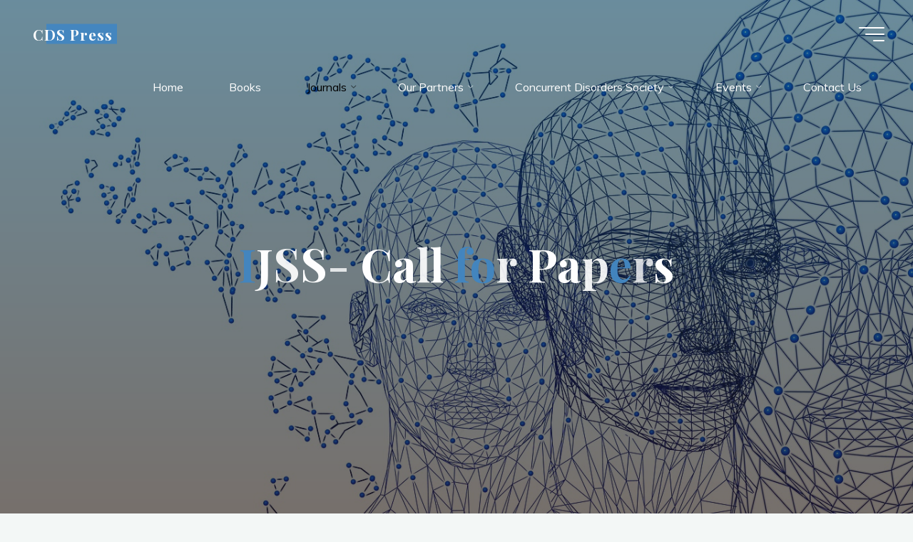

--- FILE ---
content_type: text/html; charset=UTF-8
request_url: https://cdspress.ca/?page_id=9367
body_size: 16405
content:
<!DOCTYPE html>
<html lang="en-US">
<head>
<meta name="viewport" content="width=device-width, user-scalable=yes, initial-scale=1.0">
<meta http-equiv="X-UA-Compatible" content="IE=edge" /><meta charset="UTF-8">
<link rel="profile" href="http://gmpg.org/xfn/11">
<title>IJSS- Call for Papers &#8211; CDS Press</title>
<meta name='robots' content='max-image-preview:large' />
<meta name="dlm-version" content="5.1.6"><link rel='dns-prefetch' href='//stats.wp.com' />
<link rel='dns-prefetch' href='//fonts.googleapis.com' />
<link rel='preconnect' href='//c0.wp.com' />
<link rel="alternate" type="application/rss+xml" title="CDS Press &raquo; Feed" href="https://cdspress.ca/?feed=rss2" />
<link rel="alternate" type="application/rss+xml" title="CDS Press &raquo; Comments Feed" href="https://cdspress.ca/?feed=comments-rss2" />
<link rel="alternate" title="oEmbed (JSON)" type="application/json+oembed" href="https://cdspress.ca/index.php?rest_route=%2Foembed%2F1.0%2Fembed&#038;url=https%3A%2F%2Fcdspress.ca%2F%3Fpage_id%3D9367" />
<link rel="alternate" title="oEmbed (XML)" type="text/xml+oembed" href="https://cdspress.ca/index.php?rest_route=%2Foembed%2F1.0%2Fembed&#038;url=https%3A%2F%2Fcdspress.ca%2F%3Fpage_id%3D9367&#038;format=xml" />
<style id='wp-img-auto-sizes-contain-inline-css'>
img:is([sizes=auto i],[sizes^="auto," i]){contain-intrinsic-size:3000px 1500px}
/*# sourceURL=wp-img-auto-sizes-contain-inline-css */
</style>
<style id='wp-emoji-styles-inline-css'>

	img.wp-smiley, img.emoji {
		display: inline !important;
		border: none !important;
		box-shadow: none !important;
		height: 1em !important;
		width: 1em !important;
		margin: 0 0.07em !important;
		vertical-align: -0.1em !important;
		background: none !important;
		padding: 0 !important;
	}
/*# sourceURL=wp-emoji-styles-inline-css */
</style>
<style id='wp-block-library-inline-css'>
:root{--wp-block-synced-color:#7a00df;--wp-block-synced-color--rgb:122,0,223;--wp-bound-block-color:var(--wp-block-synced-color);--wp-editor-canvas-background:#ddd;--wp-admin-theme-color:#007cba;--wp-admin-theme-color--rgb:0,124,186;--wp-admin-theme-color-darker-10:#006ba1;--wp-admin-theme-color-darker-10--rgb:0,107,160.5;--wp-admin-theme-color-darker-20:#005a87;--wp-admin-theme-color-darker-20--rgb:0,90,135;--wp-admin-border-width-focus:2px}@media (min-resolution:192dpi){:root{--wp-admin-border-width-focus:1.5px}}.wp-element-button{cursor:pointer}:root .has-very-light-gray-background-color{background-color:#eee}:root .has-very-dark-gray-background-color{background-color:#313131}:root .has-very-light-gray-color{color:#eee}:root .has-very-dark-gray-color{color:#313131}:root .has-vivid-green-cyan-to-vivid-cyan-blue-gradient-background{background:linear-gradient(135deg,#00d084,#0693e3)}:root .has-purple-crush-gradient-background{background:linear-gradient(135deg,#34e2e4,#4721fb 50%,#ab1dfe)}:root .has-hazy-dawn-gradient-background{background:linear-gradient(135deg,#faaca8,#dad0ec)}:root .has-subdued-olive-gradient-background{background:linear-gradient(135deg,#fafae1,#67a671)}:root .has-atomic-cream-gradient-background{background:linear-gradient(135deg,#fdd79a,#004a59)}:root .has-nightshade-gradient-background{background:linear-gradient(135deg,#330968,#31cdcf)}:root .has-midnight-gradient-background{background:linear-gradient(135deg,#020381,#2874fc)}:root{--wp--preset--font-size--normal:16px;--wp--preset--font-size--huge:42px}.has-regular-font-size{font-size:1em}.has-larger-font-size{font-size:2.625em}.has-normal-font-size{font-size:var(--wp--preset--font-size--normal)}.has-huge-font-size{font-size:var(--wp--preset--font-size--huge)}.has-text-align-center{text-align:center}.has-text-align-left{text-align:left}.has-text-align-right{text-align:right}.has-fit-text{white-space:nowrap!important}#end-resizable-editor-section{display:none}.aligncenter{clear:both}.items-justified-left{justify-content:flex-start}.items-justified-center{justify-content:center}.items-justified-right{justify-content:flex-end}.items-justified-space-between{justify-content:space-between}.screen-reader-text{border:0;clip-path:inset(50%);height:1px;margin:-1px;overflow:hidden;padding:0;position:absolute;width:1px;word-wrap:normal!important}.screen-reader-text:focus{background-color:#ddd;clip-path:none;color:#444;display:block;font-size:1em;height:auto;left:5px;line-height:normal;padding:15px 23px 14px;text-decoration:none;top:5px;width:auto;z-index:100000}html :where(.has-border-color){border-style:solid}html :where([style*=border-top-color]){border-top-style:solid}html :where([style*=border-right-color]){border-right-style:solid}html :where([style*=border-bottom-color]){border-bottom-style:solid}html :where([style*=border-left-color]){border-left-style:solid}html :where([style*=border-width]){border-style:solid}html :where([style*=border-top-width]){border-top-style:solid}html :where([style*=border-right-width]){border-right-style:solid}html :where([style*=border-bottom-width]){border-bottom-style:solid}html :where([style*=border-left-width]){border-left-style:solid}html :where(img[class*=wp-image-]){height:auto;max-width:100%}:where(figure){margin:0 0 1em}html :where(.is-position-sticky){--wp-admin--admin-bar--position-offset:var(--wp-admin--admin-bar--height,0px)}@media screen and (max-width:600px){html :where(.is-position-sticky){--wp-admin--admin-bar--position-offset:0px}}

/*# sourceURL=wp-block-library-inline-css */
</style><style id='wp-block-search-inline-css'>
.wp-block-search__button{margin-left:10px;word-break:normal}.wp-block-search__button.has-icon{line-height:0}.wp-block-search__button svg{height:1.25em;min-height:24px;min-width:24px;width:1.25em;fill:currentColor;vertical-align:text-bottom}:where(.wp-block-search__button){border:1px solid #ccc;padding:6px 10px}.wp-block-search__inside-wrapper{display:flex;flex:auto;flex-wrap:nowrap;max-width:100%}.wp-block-search__label{width:100%}.wp-block-search.wp-block-search__button-only .wp-block-search__button{box-sizing:border-box;display:flex;flex-shrink:0;justify-content:center;margin-left:0;max-width:100%}.wp-block-search.wp-block-search__button-only .wp-block-search__inside-wrapper{min-width:0!important;transition-property:width}.wp-block-search.wp-block-search__button-only .wp-block-search__input{flex-basis:100%;transition-duration:.3s}.wp-block-search.wp-block-search__button-only.wp-block-search__searchfield-hidden,.wp-block-search.wp-block-search__button-only.wp-block-search__searchfield-hidden .wp-block-search__inside-wrapper{overflow:hidden}.wp-block-search.wp-block-search__button-only.wp-block-search__searchfield-hidden .wp-block-search__input{border-left-width:0!important;border-right-width:0!important;flex-basis:0;flex-grow:0;margin:0;min-width:0!important;padding-left:0!important;padding-right:0!important;width:0!important}:where(.wp-block-search__input){appearance:none;border:1px solid #949494;flex-grow:1;font-family:inherit;font-size:inherit;font-style:inherit;font-weight:inherit;letter-spacing:inherit;line-height:inherit;margin-left:0;margin-right:0;min-width:3rem;padding:8px;text-decoration:unset!important;text-transform:inherit}:where(.wp-block-search__button-inside .wp-block-search__inside-wrapper){background-color:#fff;border:1px solid #949494;box-sizing:border-box;padding:4px}:where(.wp-block-search__button-inside .wp-block-search__inside-wrapper) .wp-block-search__input{border:none;border-radius:0;padding:0 4px}:where(.wp-block-search__button-inside .wp-block-search__inside-wrapper) .wp-block-search__input:focus{outline:none}:where(.wp-block-search__button-inside .wp-block-search__inside-wrapper) :where(.wp-block-search__button){padding:4px 8px}.wp-block-search.aligncenter .wp-block-search__inside-wrapper{margin:auto}.wp-block[data-align=right] .wp-block-search.wp-block-search__button-only .wp-block-search__inside-wrapper{float:right}
/*# sourceURL=https://c0.wp.com/c/6.9/wp-includes/blocks/search/style.min.css */
</style>
<style id='global-styles-inline-css'>
:root{--wp--preset--aspect-ratio--square: 1;--wp--preset--aspect-ratio--4-3: 4/3;--wp--preset--aspect-ratio--3-4: 3/4;--wp--preset--aspect-ratio--3-2: 3/2;--wp--preset--aspect-ratio--2-3: 2/3;--wp--preset--aspect-ratio--16-9: 16/9;--wp--preset--aspect-ratio--9-16: 9/16;--wp--preset--color--black: #000000;--wp--preset--color--cyan-bluish-gray: #abb8c3;--wp--preset--color--white: #ffffff;--wp--preset--color--pale-pink: #f78da7;--wp--preset--color--vivid-red: #cf2e2e;--wp--preset--color--luminous-vivid-orange: #ff6900;--wp--preset--color--luminous-vivid-amber: #fcb900;--wp--preset--color--light-green-cyan: #7bdcb5;--wp--preset--color--vivid-green-cyan: #00d084;--wp--preset--color--pale-cyan-blue: #8ed1fc;--wp--preset--color--vivid-cyan-blue: #0693e3;--wp--preset--color--vivid-purple: #9b51e0;--wp--preset--color--accent-1: #4486bf;--wp--preset--color--accent-2: #0F8B8D;--wp--preset--color--headings: #2a79bf;--wp--preset--color--sitetext: #707070;--wp--preset--color--sitebg: #FFFFFF;--wp--preset--gradient--vivid-cyan-blue-to-vivid-purple: linear-gradient(135deg,rgb(6,147,227) 0%,rgb(155,81,224) 100%);--wp--preset--gradient--light-green-cyan-to-vivid-green-cyan: linear-gradient(135deg,rgb(122,220,180) 0%,rgb(0,208,130) 100%);--wp--preset--gradient--luminous-vivid-amber-to-luminous-vivid-orange: linear-gradient(135deg,rgb(252,185,0) 0%,rgb(255,105,0) 100%);--wp--preset--gradient--luminous-vivid-orange-to-vivid-red: linear-gradient(135deg,rgb(255,105,0) 0%,rgb(207,46,46) 100%);--wp--preset--gradient--very-light-gray-to-cyan-bluish-gray: linear-gradient(135deg,rgb(238,238,238) 0%,rgb(169,184,195) 100%);--wp--preset--gradient--cool-to-warm-spectrum: linear-gradient(135deg,rgb(74,234,220) 0%,rgb(151,120,209) 20%,rgb(207,42,186) 40%,rgb(238,44,130) 60%,rgb(251,105,98) 80%,rgb(254,248,76) 100%);--wp--preset--gradient--blush-light-purple: linear-gradient(135deg,rgb(255,206,236) 0%,rgb(152,150,240) 100%);--wp--preset--gradient--blush-bordeaux: linear-gradient(135deg,rgb(254,205,165) 0%,rgb(254,45,45) 50%,rgb(107,0,62) 100%);--wp--preset--gradient--luminous-dusk: linear-gradient(135deg,rgb(255,203,112) 0%,rgb(199,81,192) 50%,rgb(65,88,208) 100%);--wp--preset--gradient--pale-ocean: linear-gradient(135deg,rgb(255,245,203) 0%,rgb(182,227,212) 50%,rgb(51,167,181) 100%);--wp--preset--gradient--electric-grass: linear-gradient(135deg,rgb(202,248,128) 0%,rgb(113,206,126) 100%);--wp--preset--gradient--midnight: linear-gradient(135deg,rgb(2,3,129) 0%,rgb(40,116,252) 100%);--wp--preset--font-size--small: 10px;--wp--preset--font-size--medium: 20px;--wp--preset--font-size--large: 25px;--wp--preset--font-size--x-large: 42px;--wp--preset--font-size--normal: 16px;--wp--preset--font-size--larger: 40px;--wp--preset--spacing--20: 0.44rem;--wp--preset--spacing--30: 0.67rem;--wp--preset--spacing--40: 1rem;--wp--preset--spacing--50: 1.5rem;--wp--preset--spacing--60: 2.25rem;--wp--preset--spacing--70: 3.38rem;--wp--preset--spacing--80: 5.06rem;--wp--preset--shadow--natural: 6px 6px 9px rgba(0, 0, 0, 0.2);--wp--preset--shadow--deep: 12px 12px 50px rgba(0, 0, 0, 0.4);--wp--preset--shadow--sharp: 6px 6px 0px rgba(0, 0, 0, 0.2);--wp--preset--shadow--outlined: 6px 6px 0px -3px rgb(255, 255, 255), 6px 6px rgb(0, 0, 0);--wp--preset--shadow--crisp: 6px 6px 0px rgb(0, 0, 0);}:where(.is-layout-flex){gap: 0.5em;}:where(.is-layout-grid){gap: 0.5em;}body .is-layout-flex{display: flex;}.is-layout-flex{flex-wrap: wrap;align-items: center;}.is-layout-flex > :is(*, div){margin: 0;}body .is-layout-grid{display: grid;}.is-layout-grid > :is(*, div){margin: 0;}:where(.wp-block-columns.is-layout-flex){gap: 2em;}:where(.wp-block-columns.is-layout-grid){gap: 2em;}:where(.wp-block-post-template.is-layout-flex){gap: 1.25em;}:where(.wp-block-post-template.is-layout-grid){gap: 1.25em;}.has-black-color{color: var(--wp--preset--color--black) !important;}.has-cyan-bluish-gray-color{color: var(--wp--preset--color--cyan-bluish-gray) !important;}.has-white-color{color: var(--wp--preset--color--white) !important;}.has-pale-pink-color{color: var(--wp--preset--color--pale-pink) !important;}.has-vivid-red-color{color: var(--wp--preset--color--vivid-red) !important;}.has-luminous-vivid-orange-color{color: var(--wp--preset--color--luminous-vivid-orange) !important;}.has-luminous-vivid-amber-color{color: var(--wp--preset--color--luminous-vivid-amber) !important;}.has-light-green-cyan-color{color: var(--wp--preset--color--light-green-cyan) !important;}.has-vivid-green-cyan-color{color: var(--wp--preset--color--vivid-green-cyan) !important;}.has-pale-cyan-blue-color{color: var(--wp--preset--color--pale-cyan-blue) !important;}.has-vivid-cyan-blue-color{color: var(--wp--preset--color--vivid-cyan-blue) !important;}.has-vivid-purple-color{color: var(--wp--preset--color--vivid-purple) !important;}.has-black-background-color{background-color: var(--wp--preset--color--black) !important;}.has-cyan-bluish-gray-background-color{background-color: var(--wp--preset--color--cyan-bluish-gray) !important;}.has-white-background-color{background-color: var(--wp--preset--color--white) !important;}.has-pale-pink-background-color{background-color: var(--wp--preset--color--pale-pink) !important;}.has-vivid-red-background-color{background-color: var(--wp--preset--color--vivid-red) !important;}.has-luminous-vivid-orange-background-color{background-color: var(--wp--preset--color--luminous-vivid-orange) !important;}.has-luminous-vivid-amber-background-color{background-color: var(--wp--preset--color--luminous-vivid-amber) !important;}.has-light-green-cyan-background-color{background-color: var(--wp--preset--color--light-green-cyan) !important;}.has-vivid-green-cyan-background-color{background-color: var(--wp--preset--color--vivid-green-cyan) !important;}.has-pale-cyan-blue-background-color{background-color: var(--wp--preset--color--pale-cyan-blue) !important;}.has-vivid-cyan-blue-background-color{background-color: var(--wp--preset--color--vivid-cyan-blue) !important;}.has-vivid-purple-background-color{background-color: var(--wp--preset--color--vivid-purple) !important;}.has-black-border-color{border-color: var(--wp--preset--color--black) !important;}.has-cyan-bluish-gray-border-color{border-color: var(--wp--preset--color--cyan-bluish-gray) !important;}.has-white-border-color{border-color: var(--wp--preset--color--white) !important;}.has-pale-pink-border-color{border-color: var(--wp--preset--color--pale-pink) !important;}.has-vivid-red-border-color{border-color: var(--wp--preset--color--vivid-red) !important;}.has-luminous-vivid-orange-border-color{border-color: var(--wp--preset--color--luminous-vivid-orange) !important;}.has-luminous-vivid-amber-border-color{border-color: var(--wp--preset--color--luminous-vivid-amber) !important;}.has-light-green-cyan-border-color{border-color: var(--wp--preset--color--light-green-cyan) !important;}.has-vivid-green-cyan-border-color{border-color: var(--wp--preset--color--vivid-green-cyan) !important;}.has-pale-cyan-blue-border-color{border-color: var(--wp--preset--color--pale-cyan-blue) !important;}.has-vivid-cyan-blue-border-color{border-color: var(--wp--preset--color--vivid-cyan-blue) !important;}.has-vivid-purple-border-color{border-color: var(--wp--preset--color--vivid-purple) !important;}.has-vivid-cyan-blue-to-vivid-purple-gradient-background{background: var(--wp--preset--gradient--vivid-cyan-blue-to-vivid-purple) !important;}.has-light-green-cyan-to-vivid-green-cyan-gradient-background{background: var(--wp--preset--gradient--light-green-cyan-to-vivid-green-cyan) !important;}.has-luminous-vivid-amber-to-luminous-vivid-orange-gradient-background{background: var(--wp--preset--gradient--luminous-vivid-amber-to-luminous-vivid-orange) !important;}.has-luminous-vivid-orange-to-vivid-red-gradient-background{background: var(--wp--preset--gradient--luminous-vivid-orange-to-vivid-red) !important;}.has-very-light-gray-to-cyan-bluish-gray-gradient-background{background: var(--wp--preset--gradient--very-light-gray-to-cyan-bluish-gray) !important;}.has-cool-to-warm-spectrum-gradient-background{background: var(--wp--preset--gradient--cool-to-warm-spectrum) !important;}.has-blush-light-purple-gradient-background{background: var(--wp--preset--gradient--blush-light-purple) !important;}.has-blush-bordeaux-gradient-background{background: var(--wp--preset--gradient--blush-bordeaux) !important;}.has-luminous-dusk-gradient-background{background: var(--wp--preset--gradient--luminous-dusk) !important;}.has-pale-ocean-gradient-background{background: var(--wp--preset--gradient--pale-ocean) !important;}.has-electric-grass-gradient-background{background: var(--wp--preset--gradient--electric-grass) !important;}.has-midnight-gradient-background{background: var(--wp--preset--gradient--midnight) !important;}.has-small-font-size{font-size: var(--wp--preset--font-size--small) !important;}.has-medium-font-size{font-size: var(--wp--preset--font-size--medium) !important;}.has-large-font-size{font-size: var(--wp--preset--font-size--large) !important;}.has-x-large-font-size{font-size: var(--wp--preset--font-size--x-large) !important;}
/*# sourceURL=global-styles-inline-css */
</style>

<style id='classic-theme-styles-inline-css'>
/*! This file is auto-generated */
.wp-block-button__link{color:#fff;background-color:#32373c;border-radius:9999px;box-shadow:none;text-decoration:none;padding:calc(.667em + 2px) calc(1.333em + 2px);font-size:1.125em}.wp-block-file__button{background:#32373c;color:#fff;text-decoration:none}
/*# sourceURL=/wp-includes/css/classic-themes.min.css */
</style>
<link rel='stylesheet' id='pdfp-public-css' href='https://cdspress.ca/wp-content/plugins/pdf-poster/build/public.css?ver=1769194377' media='all' />
<link rel='stylesheet' id='wpsm_ac-font-awesome-front-css' href='https://cdspress.ca/wp-content/plugins/responsive-accordion-and-collapse/css/font-awesome/css/font-awesome.min.css?ver=6.9' media='all' />
<link rel='stylesheet' id='wpsm_ac_bootstrap-front-css' href='https://cdspress.ca/wp-content/plugins/responsive-accordion-and-collapse/css/bootstrap-front.css?ver=6.9' media='all' />
<link rel='stylesheet' id='issuem_style-css' href='https://cdspress.ca/wp-content/plugins/issuem/css/issuem.css?ver=2.9.1' media='all' />
<link rel='stylesheet' id='jquery-issuem-flexslider-css' href='https://cdspress.ca/wp-content/plugins/issuem/css/flexslider.css?ver=2.9.1' media='all' />
<link rel='stylesheet' id='bravada-themefonts-css' href='https://cdspress.ca/wp-content/themes/bravada/resources/fonts/fontfaces.css?ver=1.2.0' media='all' />
<link rel='stylesheet' id='bravada-googlefonts-css' href='//fonts.googleapis.com/css?family=Muli%3A%7CPlayfair+Display%3A%7CMuli%3A100%2C200%2C300%2C400%2C500%2C600%2C700%2C800%2C900%7CPlayfair+Display%3A700&#038;ver=1.2.0' media='all' />
<link rel='stylesheet' id='bravada-main-css' href='https://cdspress.ca/wp-content/themes/bravada/style.css?ver=1.2.0' media='all' />
<style id='bravada-main-inline-css'>
 body:not(.bravada-landing-page) #container, #colophon-inside, .footer-inside, #breadcrumbs-container-inside { margin: 0 auto; max-width: 1240px; } body:not(.bravada-landing-page) #container { max-width: calc( 1240px - 4em ); } #primary { width: 320px; } #secondary { width: 320px; } #container.one-column .main { width: 100%; } #container.two-columns-right #secondary { float: right; } #container.two-columns-right .main, .two-columns-right #breadcrumbs { width: calc( 100% - 320px ); float: left; } #container.two-columns-left #primary { float: left; } #container.two-columns-left .main, .two-columns-left #breadcrumbs { width: calc( 100% - 320px ); float: right; } #container.three-columns-right #primary, #container.three-columns-left #primary, #container.three-columns-sided #primary { float: left; } #container.three-columns-right #secondary, #container.three-columns-left #secondary, #container.three-columns-sided #secondary { float: left; } #container.three-columns-right #primary, #container.three-columns-left #secondary { margin-left: 0%; margin-right: 0%; } #container.three-columns-right .main, .three-columns-right #breadcrumbs { width: calc( 100% - 640px ); float: left; } #container.three-columns-left .main, .three-columns-left #breadcrumbs { width: calc( 100% - 640px ); float: right; } #container.three-columns-sided #secondary { float: right; } #container.three-columns-sided .main, .three-columns-sided #breadcrumbs { width: calc( 100% - 640px ); float: right; } .three-columns-sided #breadcrumbs { margin: 0 calc( 0% + 320px ) 0 -1920px; } html { font-family: Muli; font-size: 16px; font-weight: 400; line-height: 1.8; ; } #site-title { font-family: Playfair Display; font-size: 1.3em; font-weight: 700; } #site-text { ; } nav#mobile-menu #mobile-nav a { font-family: Playfair Display; font-size: 2.5em; font-weight: 700; font-size: clamp(1.3rem, 5vw, 2.5em); ; } nav#mobile-menu #mobile-nav ul.sub-menu a { font-size: clamp(1.1rem, 4vw, 2em); } nav#mobile-menu input[type=search] { font-family: Playfair Display; } .widget-title, #comments-title, #reply-title, .related-posts .related-main-title, .main .author-info .page-title { font-family: Playfair Display; font-size: 1.2em; font-weight: 700; line-height: 2; margin-bottom: 0.5em; ; } .widget-title::after, #comments-title::after, #reply-title::after, .related-posts .related-main-title::after { margin-bottom: 0.5em; } .widget-container { font-family: Muli; font-size: 1em; font-weight: 400; } .widget-container ul li { line-height: 1.8; ; } .entry-title, .main .page-title { font-family: Playfair Display; font-size: 1.7em; font-weight: 700; ; } body:not(.single) .entry-meta > span { font-family: Muli; font-size: 1em; font-weight: 300; ; } /* single post titles/metas */ #header-page-title .entry-title, .singular-title, .lp-staticslider .staticslider-caption-title, .seriousslider-theme .seriousslider-caption-title { font-family: Playfair Display; font-size: 5em; font-weight: 700; font-size: clamp(2.5em, 5vw, 5em ); line-height: 1.3; ; } .single .entry-meta > span { font-family: Muli; font-size: 1.1em; font-weight: 300; ; } h1 { font-size: 2.33em; } h2 { font-size: 2.06em; } h3 { font-size: 1.79em; } h4 { font-size: 1.52em; } h5 { font-size: 1.25em; } h6 { font-size: 0.98em; } h1, h2, h3, h4 { font-family: Playfair Display; font-weight: 700; ; } .entry-content h1, .entry-summary h1, .entry-content h2, .entry-summary h2, .entry-content h3, .entry-summary h3, .entry-content h4, .entry-summary h4, .entry-content h5, .entry-summary h5, .entry-content h6, .entry-summary h6 { line-height: 1.2; margin-bottom: 0.5em; } .lp-section-header .lp-section-desc, .lp-box-title, .lp-tt-title, #nav-fixed a + a, #nav-below span, .lp-blocks.lp-blocks1 .lp-block .lp-block-readmore { font-family: Playfair Display; } .lp-section-header .lp-section-title { font-family: Muli; } blockquote cite { font-family: Muli; } :root { --bravada-accent-1: #4486bf; --bravada-accent-2: #0F8B8D; } .bravada-accent-1 { color: #4486bf; } .bravada-accent-2 { color: #0F8B8D; } .bravada-accent-1-bg { background-color: #4486bf; } .bravada-accent-2-bg { background-color: #0F8B8D; } body { color: #707070; background-color: #F3F7F6; } .lp-staticslider .staticslider-caption-text a { color: #FFFFFF; } #site-header-main, .menu-search-animated .searchform input[type="search"], #access .menu-search-animated .searchform, .site-header-bottom-fixed, .bravada-over-menu .site-header-bottom.header-fixed .site-header-bottom-fixed { background-color: #FFFFFF; } .bravada-over-menu .site-header-bottom-fixed { background: transparent; } .bravada-over-menu .header-fixed.site-header-bottom #site-title a, .bravada-over-menu .header-fixed.site-header-bottom #site-description { color: #4486bf; } .bravada-over-menu #site-title a, .bravada-over-menu #site-description, .bravada-over-menu #access > div > ul > li, .bravada-over-menu #access > div > ul > li > a, .bravada-over-menu .site-header-bottom:not(.header-fixed) #nav-toggle, #breadcrumbs-container span, #breadcrumbs-container a, #breadcrumbs-container i { color: #FFFFFF; } #bmobile #site-title a { color: #4486bf; } #site-title a::before { background: #4486bf; } body:not(.bravada-over-menu) .site-header-bottom #site-title a::before, .bravada-over-menu .header-fixed.site-header-bottom #site-title a::before { background: #0F8B8D; } body:not(.bravada-over-menu) .site-header-bottom #site-title a:hover { color: #4486bf; } #site-title a:hover::before { background: #0F8B8D; } #access > div > ul > li, #access > div > ul > li > a, .bravada-over-menu .header-fixed.site-header-bottom #access > div > ul > li:not([class*='current']), .bravada-over-menu .header-fixed.site-header-bottom #access > div > ul > li:not([class*='current']) > a { color: #444444; } .hamburger span { background-color: #444444; } #mobile-menu, nav#mobile-menu #mobile-nav a { color: #FFFFFF; } nav#mobile-menu #mobile-nav > li.current_page_item > a, nav#mobile-menu #mobile-nav > li.current-menu-item > a, nav#mobile-menu #mobile-nav > li.current_page_ancestor > a, nav#mobile-menu #mobile-nav > li.current-menu-ancestor > a, nav#mobile-menu #mobile-nav a:hover { color: #4486bf; } nav#mobile-menu { color: #FFFFFF; background-color: #066664; } #mobile-nav .searchform input[type="search"] { border-color: #FFFFFF; } .burgermenu-active.bravada-over-menu .site-header-bottom.header-fixed .site-header-bottom-fixed { background-color: transparent; } .burgermenu-active.bravada-over-menu .site-header-bottom .hamburger span { background-color: #FFFFFF; } .bravada-over-menu:not(.burgermenu-active) .site-header-bottom:not(.header-fixed) .hamburger span { background-color: #FFFFFF; } .bravada-over-menu .header-fixed.site-header-bottom .side-section-element.widget_cryout_socials a:hover::before, .side-section-element.widget_cryout_socials a:hover::before { color: #FFFFFF; } #access ul.sub-menu li a, #access ul.children li a, .topmenu ul li a { color: #FFFFFF; } #access ul.sub-menu li a, #access ul.children li a { background-color: #066664; } #access ul.sub-menu li a:hover, #access ul.children li a:hover { color: #4486bf; } #access > div > ul > li.current_page_item > a, #access > div > ul > li.current-menu-item > a, #access > div > ul > li.current_page_ancestor > a, #access > div > ul > li.current-menu-ancestor > a, .bravada-over-menu .header-fixed.site-header-bottom #access > div > ul > li > a { color: #000000; } #access ul.children > li.current_page_item > a, #access ul.sub-menu > li.current-menu-item > a, #access ul.children > li.current_page_ancestor > a, #access ul.sub-menu > li.current-menu-ancestor > a { opacity: 0.95; } #access > div > ul ul > li a:not(:only-child)::after { border-left-color: #066664; } #access > div > ul > li > ul::before { border-bottom-color: #066664; } #access ul li.special1 > a { background-color: #f0f0f0; } #access ul li.special2 > a { background-color: #444444; color: #FFFFFF; } #access ul li.accent1 > a { background-color: #4486bf; color: #FFFFFF; } #access ul li.accent2 > a { background-color: #0F8B8D; color: #FFFFFF; } #access ul li.accent1 > a:hover, #access ul li.accent2 > a:hover { color: #FFFFFF; } #access > div > ul > li.accent1 > a > span::before, #access > div > ul > li.accent2 > a > span::before { background-color: #FFFFFF; } article.hentry, body:not(.blog):not(.page-template-template-blog):not(.archive):not(.search) #container:not(.bravada-landing-page) .main, body.bravada-boxed-layout:not(.bravada-landing-page) #container { background-color: #FFFFFF; } .pagination span { color: #0F8B8D; } .pagination a:hover { background-color: #4486bf; color: #FFFFFF; } #header-overlay, .lp-staticslider::after, .seriousslider-theme .item::after { background-color: #08415c; background: -webkit-linear-gradient( 90deg, #08415c 0%, #1c110a 100%); background: linear-gradient( 180deg, #08415c 0%, #1c110a 100%); opacity: 0.6; pointer-events: none; } #header-page-title #header-page-title-inside, #header-page-title .entry-title, #header-page-title .entry-meta span, #header-page-title .entry-meta a, #header-page-title .entry-meta time, #header-page-title .entry-meta .icon-metas::before, #header-page-title .byline, #header-page-title #breadcrumbs-nav, .lp-staticslider .staticslider-caption-inside, .seriousslider-theme .seriousslider-caption-inside { color: #FFFFFF; } #colophon, #footer { background-color: #ffffff; color: #0a0a0a; } .post-thumbnail-container .featured-image-overlay::before { background-color: #4486bf; background: -webkit-gradient(linear, left top, left bottom, from(#4486bf), to(#0F8B8D)); background: linear-gradient(to bottom, #4486bf, #0F8B8D); } .post-thumbnail-container .featured-image-overlay::after { background-color: #4486bf; background: -webkit-gradient(linear, left top, left bottom, from(#4486bf), to(#0F8B8D)); background: linear-gradient(to bottom, #0F8B8D, #4486bf); } .main #content-masonry .post-thumbnail-container:hover + .entry-after-image .entry-title a { color: #4486bf; } @media (max-width: 720px) { .bravada-magazine-one .main #content-masonry .post-thumbnail-container + .entry-after-image { background-color: #FFFFFF; } } .entry-title a:active, .entry-title a:hover { color: #4486bf; } span.entry-format { color: #4486bf; } .main #content-masonry .format-link .entry-content a { background-color: #4486bf; color: #FFFFFF; } .main #content-masonry .format-link::after { color: #FFFFFF; } .cryout article.hentry.format-image, .cryout article.hentry.format-audio, .cryout article.hentry.format-video { background-color: #ffffff; } .format-aside, .format-quote { border-color: #eeeeee; } .single .author-info { border-color: #eeeeee; } .entry-content h5, .entry-content h6, .lp-text-content h5, .lp-text-content h6 { color: #0F8B8D; } .entry-content blockquote::before, .entry-content blockquote::after { color: rgba(112,112,112,0.2); } .entry-content h1, .entry-content h2, .entry-content h3, .entry-content h4, .lp-text-content h1, .lp-text-content h2, .lp-text-content h3, .lp-text-content h4 { color: #2a79bf; } .entry-title, .page-title { color: #127a91; } a { color: #4486bf; } a:hover, .widget-area a, .entry-meta span a:hover, .comments-link a { color: #0F8B8D; } .comments-link a:hover, .widget-area a:hover { color: #4486bf; } .socials a::before, .socials a:hover::before { color: #4486bf; } .socials a::after, .socials a:hover::after { color: #0F8B8D; } .bravada-normalizedtags #content .tagcloud a { color: #FFFFFF; background-color: #4486bf; } .bravada-normalizedtags #content .tagcloud a:hover { background-color: #0F8B8D; } #nav-fixed i { background-color: #dbdbdb; } #nav-fixed .nav-next:hover i, #nav-fixed .nav-previous:hover i { background-color: #0F8B8D; } #nav-fixed a:hover + a, #nav-fixed a + a:hover { background-color: rgba(15,139,141,1); } #nav-fixed i, #nav-fixed span { color: #FFFFFF; } button#toTop i::before { color: #4486bf; } button#toTop i::after { color: #0F8B8D; } @media (max-width: 800px) { .cryout #footer-bottom .footer-inside { padding-top: 2.5em; } .cryout .footer-inside a#toTop { background-color: #4486bf; color: #F3F7F6; } .cryout .footer-inside a#toTop:hover { opacity: 0.8;} } .entry-meta .icon-metas:before { color: #b5b5b5; } #site-title span a::before { width: calc(100% - 1.2em); } .bravada-caption-one .main .wp-caption .wp-caption-text { border-bottom-color: #eeeeee; } .bravada-caption-two .main .wp-caption .wp-caption-text { background-color: #f5f5f5; } .bravada-image-one .entry-content img[class*="align"], .bravada-image-one .entry-summary img[class*="align"], .bravada-image-two .entry-content img[class*='align'], .bravada-image-two .entry-summary img[class*='align'] { border-color: #eeeeee; } .bravada-image-five .entry-content img[class*='align'], .bravada-image-five .entry-summary img[class*='align'] { border-color: #4486bf; } .entry-summary .excerpt-fade { background-image: linear-gradient(to left, #FFFFFF, transparent); } /* diffs */ span.edit-link a.post-edit-link, span.edit-link a.post-edit-link:hover, span.edit-link .icon-edit:before { color: #707070; } .searchform { border-color: #ebebeb; } .entry-meta span, .entry-meta a, .entry-utility span, .entry-utility a, .entry-meta time, #breadcrumbs-nav { color: #a7a7a7; } .main #content-masonry .post-thumbnail-container span.bl_categ, .main #content-masonry .post-thumbnail-container .comments-link { background-color: #FFFFFF; } .footermenu ul li span.sep { color: #4486bf; } .entry-meta a::after, .entry-utility a::after { background: #0F8B8D; } #header-page-title .category-metas a { color: #4486bf; } .entry-meta .author:hover .avatar { border-color: #4486bf; } .animated-title span.cry-single.animated-letter, .animated-title span.cry-double.animated-letter { color: #4486bf; } span.entry-sticky { color: #0F8B8D; } #commentform { } code, #nav-below .nav-previous a::before, #nav-below .nav-next a::before { background-color: #eeeeee; } #nav-below .nav-previous::after, #nav-below .nav-next::after { background-color: #4486bf; } pre, .comment-author { border-color: #eeeeee; } .commentlist .comment-area, .commentlist .pingback { border-color: #f3f3f3; } .commentlist img.avatar { background-color: #FFFFFF; } .comment-meta a { color: #bfbfbf; } .commentlist .reply a, .commentlist .author-name, .commentlist .author-name a { background-color: #4486bf; color: #FFFFFF; } .commentlist .reply a:hover { background-color: #0F8B8D; } select, input[type], textarea { color: #707070; background-color: #f5f5f5; } .sidey select { background-color: #FFFFFF; } .searchform .searchsubmit { background: #4486bf; } .searchform:hover .searchsubmit { background: #0F8B8D; } .searchform input[type="search"], .searchform input[type="search"]:hover, .searchform input[type="search"]:focus { background-color: #FFFFFF; } input[type]:hover, textarea:hover, select:hover, input[type]:focus, textarea:focus, select:focus { border-color: #dcdcdc; } button, input[type="button"], input[type="submit"], input[type="reset"] { background-color: #4486bf; color: #FFFFFF; } button:hover, input[type="button"]:hover, input[type="submit"]:hover, input[type="reset"]:hover { background-color: #0F8B8D; } .comment-form-author input, .comment-form-email input, .comment-form-url input, .comment-form-comment textarea { background-color: #f0f0f0; } .comment-form-author input:hover, .comment-form-email input:hover, .comment-form-url input:hover, .comment-form-comment textarea:hover, .comment-form-author input:focus, .comment-form-email input:focus, .comment-form-url input:focus, .comment-form-comment textarea:focus { background-color: #4486bf; color: #FFFFFF; } .comment-form-author, .comment-form-email { border-color: #FFFFFF; } hr { background-color: #f0f0f0; } .cryout-preloader-inside .bounce1 { background-color: #4486bf; } .cryout-preloader-inside .bounce2 { background-color: #0F8B8D; } .page-header.pad-container { background-color: #FFFFFF; } /* gutenberg */ .wp-block-image.alignwide { margin-left: calc( ( 0% + 4em ) * -1 ); margin-right: calc( ( 0% + 4em ) * -1 ); } .wp-block-image.alignwide img { width: calc( 100% + 8em ); max-width: calc( 100% + 8em ); } .has-accent-1-color, .has-accent-1-color:hover { color: #4486bf; } .has-accent-2-color, .has-accent-2-color:hover { color: #0F8B8D; } .has-headings-color, .has-headings-color:hover { color: #2a79bf; } .has-sitetext-color, .has-sitetext-color:hover { color: #707070; } .has-sitebg-color, .has-sitebg-color:hover { color: #FFFFFF; } .has-accent-1-background-color { background-color: #4486bf; } .has-accent-2-background-color { background-color: #0F8B8D; } .has-headings-background-color { background-color: #2a79bf; } .has-sitetext-background-color { background-color: #707070; } .has-sitebg-background-color { background-color: #FFFFFF; } .has-small-font-size { font-size: 13px; } .has-regular-font-size { font-size: 16px; } .has-large-font-size { font-size: 19px; } .has-larger-font-size { font-size: 23px; } .has-huge-font-size { font-size: 23px; } /* woocommerce */ .woocommerce-thumbnail-container .woocommerce-buttons-container a, .woocommerce-page #respond input#submit.alt, .woocommerce a.button.alt, .woocommerce-page button.button.alt, .woocommerce input.button.alt, .woocommerce #respond input#submit, .woocommerce a.button, .woocommerce button.button, .woocommerce input.button { } .woocommerce ul.products li.product .woocommerce-loop-category__title, .woocommerce ul.products li.product .woocommerce-loop-product__title, .woocommerce ul.products li.product h3, .woocommerce div.product .product_title, .woocommerce .woocommerce-tabs h2 { font-family: Muli; } .woocommerce ul.products li.product .woocommerce-loop-category__title, .woocommerce ul.products li.product .woocommerce-loop-product__title, .woocommerce ul.products li.product h3, .woocommerce .star-rating { color: #0F8B8D; } .woocommerce #respond input#submit, .woocommerce a.button, .woocommerce button.button, .woocommerce input.button { background-color: #4486bf; color: #FFFFFF; line-height: 1.8; } .woocommerce #respond input#submit:hover, .woocommerce a.button:hover, .woocommerce button.button:hover, .woocommerce input.button:hover { background-color: #0f8b8d; color: #FFFFFF; } .woocommerce-page #respond input#submit.alt, .woocommerce a.button.alt, .woocommerce-page button.button.alt, .woocommerce input.button.alt { color: #4486bf; line-height: 1.8; } .woocommerce-page #respond input#submit.alt::after, .woocommerce a.button.alt::after, .woocommerce-page button.button.alt::after, .woocommerce input.button.alt::after { content: ""; position: absolute; left: 0; top: 0; width: 100%; height: 100%; outline: 2px solid; -webkit-transition: .3s ease all; transition: .3s ease all; } .woocommerce-page #respond input#submit.alt:hover::after, .woocommerce a.button.alt:hover::after, .woocommerce-page button.button.alt:hover::after, .woocommerce input.button.alt:hover::after { opacity: 0; -webkit-transform: scale(1.2, 1.4); transform: scale(1.2, 1.4); } .woocommerce-page #respond input#submit.alt:hover, .woocommerce a.button.alt:hover, .woocommerce-page button.button.alt:hover, .woocommerce input.button.alt:hover { color: #0F8B8D; } .woocommerce div.product .woocommerce-tabs ul.tabs li.active { border-bottom-color: #FFFFFF; } .woocommerce #respond input#submit.alt.disabled, .woocommerce #respond input#submit.alt.disabled:hover, .woocommerce #respond input#submit.alt:disabled, .woocommerce #respond input#submit.alt:disabled:hover, .woocommerce #respond input#submit.alt[disabled]:disabled, .woocommerce #respond input#submit.alt[disabled]:disabled:hover, .woocommerce a.button.alt.disabled, .woocommerce a.button.alt.disabled:hover, .woocommerce a.button.alt:disabled, .woocommerce a.button.alt:disabled:hover, .woocommerce a.button.alt[disabled]:disabled, .woocommerce a.button.alt[disabled]:disabled:hover, .woocommerce button.button.alt.disabled, .woocommerce button.button.alt.disabled:hover, .woocommerce button.button.alt:disabled, .woocommerce button.button.alt:disabled:hover, .woocommerce button.button.alt[disabled]:disabled, .woocommerce button.button.alt[disabled]:disabled:hover, .woocommerce input.button.alt.disabled, .woocommerce input.button.alt.disabled:hover, .woocommerce input.button.alt:disabled, .woocommerce input.button.alt:disabled:hover, .woocommerce input.button.alt[disabled]:disabled, .woocommerce input.button.alt[disabled]:disabled:hover { background-color: #0F8B8D; color: #fff; } .woocommerce div.product .product_title, .woocommerce ul.products li.product .price, .woocommerce div.product p.price, .woocommerce div.product span.price { color: #0f8b8d} .woocommerce .quantity .qty { background-color: #eeeeee; } .woocommerce-checkout #payment { background: #f5f5f5; } .woocommerce .widget_price_filter .ui-slider .ui-slider-handle { background: #0f8b8d; } .woocommerce div.product .products > h2, .woocommerce .cart-collaterals h2 { font-family: Playfair Display; font-size: 1.2em; font-weight: 700; line-height: 2; ; } .woocommerce div.product .products > h2::after, .woocommerce .cart-collaterals h2::after { background-color: #4486bf ; } .main .entry-content, .main .entry-summary { text-align: inherit; } .main p, .main ul, .main ol, .main dd, .main pre, .main hr { margin-bottom: 1em; } .main .entry-content p { text-indent: 0em; } .main a.post-featured-image { background-position: center center; } #header-widget-area { width: 33%; right: 10px; } .bravada-striped-table .main thead th, .bravada-bordered-table .main thead th, .bravada-striped-table .main td, .bravada-striped-table .main th, .bravada-bordered-table .main th, .bravada-bordered-table .main td { border-color: #e9e9e9; } .bravada-clean-table .main th, .bravada-striped-table .main tr:nth-child(even) td, .bravada-striped-table .main tr:nth-child(even) th { background-color: #f8f8f8; } .bravada-cropped-featured .main .post-thumbnail-container { height: 300px; } .bravada-responsive-featured .main .post-thumbnail-container { max-height: 300px; height: auto; } article.hentry .article-inner, #content-masonry article.hentry .article-inner { padding: 0%; } .site-header-bottom { height:75px; } .site-header-bottom .site-header-inside { height:75px; } .menu-search-animated, .menu-burger, #sheader-container, .identity, #nav-toggle { height: 75px; line-height: 75px; } #access div > ul > li > a, #access ul li[class*="icon"]::before { line-height:75px; } nav#mobile-menu { padding-top: 85px; } body.admin-bar nav#mobile-menu { padding-top: 117px; } #branding { height: 75px; } .bravada-responsive-headerimage #masthead #header-image-main-inside { max-height: 1080px; } .bravada-cropped-headerimage #masthead #header-image-main-inside { height: 1080px; } #site-description { display: block; } #header-widget-area { top: 85px; } .bravada-landing-page .lp-blocks-inside, .bravada-landing-page .lp-boxes-inside, .bravada-landing-page .lp-text-inside, .bravada-landing-page .lp-posts-inside, .bravada-landing-page .lp-page-inside, .bravada-landing-page .lp-section-header, .bravada-landing-page .content-widget { max-width: 1240px; } @media (min-width: 960px) { .bravada-landing-page .lp-blocks.lp-blocks1 .lp-blocks-inside { max-width: calc(1240px - 5em); background-color: #FFFFFF; } } #header-page-title #header-page-title-inside, .lp-staticslider .staticslider-caption, .seriousslider.seriousslider-theme .seriousslider-caption { max-width: 1240px; max-width: 85%; padding-top: 85px; } @media (max-width: 1024px) { #header-page-title #header-page-title-inside, .lp-staticslider .staticslider-caption, .seriousslider.seriousslider-theme .seriousslider-caption { max-width: 100%; } } .bravada-landing-page .content-widget { margin: 0 auto; } a.staticslider-button, .seriousslider-theme .seriousslider-caption-buttons a { background-color: #4486bf; } a.staticslider-button:hover, .seriousslider-theme .seriousslider-caption-buttons a:hover { background-color: #0F8B8D; } .bravada-landing-page #header-image-main-inside { display: block; } .widget-title, #comments-title, #reply-title, .related-posts .related-main-title, .main .page-title, #nav-below em, .lp-text .lp-text-title, .lp-boxes-animated .lp-box-title { background-image: linear-gradient(to bottom, rgba(68,134,191,0.4) 0%, rgba(68,134,191,0.4) 100%); } .lp-slider { background-color: #F9F7F5; } .lp-blocks { background-color: #F9F7F5; } .lp-boxes { background-color: #F8F8F8; } .lp-boxes .lp-boxes-inside::before { background-color: #4486bf ; } .lp-boxes ~ .lp-boxes .lp-boxes-inside::before { background-color: #0F8B8D ; } .lp-boxes ~ .lp-boxes ~ .lp-boxes .lp-boxes-inside::before { background-color: #4486bf ; } .lp-text { background-color: #EEEBE9; } #lp-posts, #lp-page { background-color: #F3F7F6; } .lp-block { background-color: #FFFFFF; } .lp-block i[class^="blicon"]::before { color: #0F8B8D; } .lp-block .lp-block-title, .lp-text .lp-text-title { color: #2a79bf; } .lp-block .lp-block-title::after { background-color: #4486bf; } .lp-blocks1 .lp-block i[class^="blicon"] +i[class^="blicon"]::before { color: #0F8B8D; } .lp-block-readmore { color: #c0c0c0; } .lp-block-readmore:hover { color: #4486bf; } .lp-text-title { color: #0F8B8D; } .lp-text-inside .lp-text-background { background-color: #FFFFFF; } .lp-boxes .lp-box { background-color: #FFFFFF; } .lp-boxes-animated .box-overlay { background-color: #0F8B8D; } .lp-boxes-animated .lp-box-readmore { color: #4486bf; } .lp-boxes-static .box-overlay { background-color: #4486bf; } .lp-box-title { color: #2a79bf; } .lp-box-title:hover { color: #4486bf; } .lp-boxes-1 .lp-box .lp-box-image { height: 175px; } #cryout_ajax_more_trigger, .lp-port-readmore { color: #0F8B8D; } .lpbox-rnd1 { background-color: #c1c1c1; } .lpbox-rnd2 { background-color: #bcbcbc; } .lpbox-rnd3 { background-color: #b7b7b7; } .lpbox-rnd4 { background-color: #b2b2b2; } .lpbox-rnd5 { background-color: #adadad; } .lpbox-rnd6 { background-color: #a8a8a8; } .lpbox-rnd7 { background-color: #a3a3a3; } .lpbox-rnd8 { background-color: #9e9e9e; } 
/*# sourceURL=bravada-main-inline-css */
</style>
<link rel='stylesheet' id='footable_styles-css' href='https://cdspress.ca/wp-content/plugins/ninja-tables/assets/css/ninjatables-public.css?ver=5.2.5' media='all' />
<!--n2css--><!--n2js--><script src="https://c0.wp.com/c/6.9/wp-includes/js/jquery/jquery.min.js" id="jquery-core-js"></script>
<script src="https://c0.wp.com/c/6.9/wp-includes/js/jquery/jquery-migrate.min.js" id="jquery-migrate-js"></script>
<link rel="https://api.w.org/" href="https://cdspress.ca/index.php?rest_route=/" /><link rel="alternate" title="JSON" type="application/json" href="https://cdspress.ca/index.php?rest_route=/wp/v2/pages/9367" /><link rel="EditURI" type="application/rsd+xml" title="RSD" href="https://cdspress.ca/xmlrpc.php?rsd" />
<meta name="generator" content="WordPress 6.9" />
<link rel="canonical" href="https://cdspress.ca/?page_id=9367" />
<link rel='shortlink' href='https://cdspress.ca/?p=9367' />
        <style>
                    </style>
<!-- Enter your scripts here -->		<script>
			var jabvfcr = {
				selector: "[id=&#039;copyright&#039;] &gt; * &gt; * &gt; * &gt; * &gt; * &gt; * &gt; * &gt; *",
				manipulation: "html",
				html: '@2022 CDS PRESS'
			};
		</script>
		<style>/* CSS added by WP Meta and Date Remover*/.entry-meta {display:none !important;}
	.home .entry-meta { display: none; }
	.entry-footer {display:none !important;}
	.home .entry-footer { display: none; }</style>	<style>img#wpstats{display:none}</style>
		<noscript><style>.cryout .cryout-preloader {display: none;}.cryout img[loading="lazy"] {opacity: 1;}</style></noscript>
<link rel="icon" href="https://cdspress.ca/wp-content/uploads/2021/12/cropped-image-1-3-150x142.png" sizes="32x32" />
<link rel="icon" href="https://cdspress.ca/wp-content/uploads/2021/12/cropped-image-1-3.png" sizes="192x192" />
<link rel="apple-touch-icon" href="https://cdspress.ca/wp-content/uploads/2021/12/cropped-image-1-3.png" />
<meta name="msapplication-TileImage" content="https://cdspress.ca/wp-content/uploads/2021/12/cropped-image-1-3.png" />
            <style id='ninja_table_custom_css_9366' type='text/css'>
                    #footable_9366  {
    font-family: inherit;
    font-size: 14px;
    }

    
            </style>
            </head>

<body class="wp-singular page-template-default page page-id-9367 wp-embed-responsive wp-theme-bravada bravada-image-none bravada-caption-one bravada-totop-normal bravada-stripped-table bravada-over-menu bravada-menu-right bravada-topsection-normal bravada-cropped-headerimage bravada-fullscreen-headerimage bravada-responsive-featured bravada-magazine-two bravada-magazine-layout bravada-comment-placeholder bravada-comment-icons bravada-normalizedtags bravada-animated-title bravada-lazy-noanimation bravada-article-animation-fade" itemscope itemtype="http://schema.org/WebPage">
			<a class="skip-link screen-reader-text" href="#main" title="Skip to content"> Skip to content </a>
			<div id="site-wrapper">

	<header id="masthead" class="cryout"  itemscope itemtype="http://schema.org/WPHeader">

		<div id="site-header-main">

			<div class="site-header-top">

				<div class="site-header-inside">

					<div id="header-menu"  itemscope itemtype="http://schema.org/SiteNavigationElement">
											</div><!-- #header-menu -->

				</div><!-- #site-header-inside -->

			</div><!--.site-header-top-->

						<nav id="mobile-menu" tabindex="-1">
				<div class="side-menu side-section"><ul id="mobile-nav" class=""><li class='menu-main-search menu-search-animated'>
<form role="search" method="get" class="searchform" action="https://cdspress.ca/">
	<label>
		<span class="screen-reader-text">Search for:</span>
		<input type="search" class="s" placeholder="Search" value="" name="s" size="10"/>
	</label>
	<button type="submit" class="searchsubmit" aria-label="Search"><i class="icon-search2"></i><i class="icon-search2"></i></button>
</form>
</li><li id="menu-item-4545" class="menu-item menu-item-type-custom menu-item-object-custom menu-item-home menu-item-4545"><a href="https://cdspress.ca/"><span>Home</span></a></li>
<li id="menu-item-9098" class="menu-item menu-item-type-post_type menu-item-object-page menu-item-9098"><a href="https://cdspress.ca/?page_id=9096"><span>Books</span></a></li>
<li id="menu-item-4575" class="menu-item menu-item-type-post_type menu-item-object-page current-menu-ancestor current_page_ancestor menu-item-has-children menu-item-4575"><a href="https://cdspress.ca/?page_id=4018"><span>Journals</span></a>
<ul class="sub-menu">
	<li id="menu-item-4570" class="menu-item menu-item-type-post_type menu-item-object-page current-menu-ancestor current-menu-parent current_page_parent current_page_ancestor menu-item-has-children menu-item-4570"><a href="https://cdspress.ca/?page_id=3942"><span>Interdisciplinary Journal of Student Success</span></a>
	<ul class="sub-menu">
		<li id="menu-item-11987" class="menu-item menu-item-type-custom menu-item-object-custom menu-item-11987"><a href="https://manuscriptmanager.net/ijss"><span>Submit Article</span></a></li>
		<li id="menu-item-7136" class="menu-item menu-item-type-post_type menu-item-object-page menu-item-7136"><a href="https://cdspress.ca/?page_id=7133"><span>Online First</span></a></li>
		<li id="menu-item-9369" class="menu-item menu-item-type-post_type menu-item-object-page current-menu-item page_item page-item-9367 current_page_item menu-item-9369"><a href="https://cdspress.ca/?page_id=9367" aria-current="page"><span>Call for Papers</span></a></li>
		<li id="menu-item-12142" class="menu-item menu-item-type-post_type menu-item-object-post menu-item-12142"><a href="https://cdspress.ca/?p=12125"><span>Current Issue</span></a></li>
		<li id="menu-item-9236" class="menu-item menu-item-type-post_type menu-item-object-page menu-item-9236"><a href="https://cdspress.ca/?page_id=9234"><span>Journal Archives</span></a></li>
		<li id="menu-item-4819" class="menu-item menu-item-type-post_type menu-item-object-page menu-item-4819"><a href="https://cdspress.ca/?page_id=3942"><span>Our Mission</span></a></li>
		<li id="menu-item-8942" class="menu-item menu-item-type-post_type menu-item-object-page menu-item-8942"><a href="https://cdspress.ca/?page_id=8938"><span>Journal Indexing</span></a></li>
		<li id="menu-item-4556" class="menu-item menu-item-type-post_type menu-item-object-page menu-item-4556"><a href="https://cdspress.ca/?page_id=3951"><span>Board Members</span></a></li>
		<li id="menu-item-4593" class="menu-item menu-item-type-post_type menu-item-object-post menu-item-4593"><a href="https://cdspress.ca/?p=3945"><span>Author Guidelines</span></a></li>
	</ul>
</li>
	<li id="menu-item-4598" class="menu-item menu-item-type-post_type menu-item-object-page menu-item-has-children menu-item-4598"><a href="https://cdspress.ca/?page_id=4595"><span>Journal of Concurrent Disorders</span></a>
	<ul class="sub-menu">
		<li id="menu-item-10618" class="menu-item menu-item-type-custom menu-item-object-custom menu-item-10618"><a href="http://manuscriptmanager.net/jcd"><span>Submit Article</span></a></li>
		<li id="menu-item-4599" class="menu-item menu-item-type-post_type menu-item-object-page menu-item-has-children menu-item-4599"><a href="https://cdspress.ca/?page_id=250"><span>For our Authors</span></a>
		<ul class="sub-menu">
			<li id="menu-item-4601" class="menu-item menu-item-type-post_type menu-item-object-page menu-item-4601"><a href="https://cdspress.ca/?page_id=250"><span>Author Guidelines</span></a></li>
			<li id="menu-item-4600" class="menu-item menu-item-type-post_type menu-item-object-page menu-item-4600"><a href="https://cdspress.ca/?page_id=254"><span>Author Agreement</span></a></li>
			<li id="menu-item-4588" class="menu-item menu-item-type-post_type menu-item-object-page menu-item-4588"><a href="https://cdspress.ca/?page_id=252"><span>Submission Type</span></a></li>
			<li id="menu-item-4587" class="menu-item menu-item-type-post_type menu-item-object-page menu-item-4587"><a href="https://cdspress.ca/?page_id=221"><span>Submission Process</span></a></li>
		</ul>
</li>
		<li id="menu-item-4582" class="menu-item menu-item-type-post_type menu-item-object-page menu-item-4582"><a href="https://cdspress.ca/?page_id=568"><span>Our Mission</span></a></li>
		<li id="menu-item-4557" class="menu-item menu-item-type-post_type menu-item-object-page menu-item-4557"><a href="https://cdspress.ca/?page_id=224"><span>Board Members</span></a></li>
		<li id="menu-item-4574" class="menu-item menu-item-type-post_type menu-item-object-page menu-item-4574"><a href="https://cdspress.ca/?page_id=883"><span>Journal Indexing</span></a></li>
		<li id="menu-item-4573" class="menu-item menu-item-type-post_type menu-item-object-page menu-item-4573"><a href="https://cdspress.ca/?page_id=231"><span>Journal Ethics</span></a></li>
		<li id="menu-item-12058" class="menu-item menu-item-type-post_type menu-item-object-post menu-item-12058"><a href="https://cdspress.ca/?p=12033"><span>Current Issue</span></a></li>
		<li id="menu-item-4572" class="menu-item menu-item-type-post_type menu-item-object-page menu-item-4572"><a href="https://cdspress.ca/?page_id=608"><span>Journal Archives</span></a></li>
		<li id="menu-item-4580" class="menu-item menu-item-type-post_type menu-item-object-page menu-item-4580"><a href="https://cdspress.ca/?page_id=2212"><span>Online First</span></a></li>
		<li id="menu-item-12368" class="menu-item menu-item-type-post_type menu-item-object-page menu-item-12368"><a href="https://cdspress.ca/?page_id=12366"><span>Call for Papers</span></a></li>
	</ul>
</li>
	<li id="menu-item-10529" class="menu-item menu-item-type-post_type menu-item-object-page menu-item-has-children menu-item-10529"><a href="https://cdspress.ca/?page_id=10526"><span>Journal of Critical Research Methodologies</span></a>
	<ul class="sub-menu">
		<li id="menu-item-11988" class="menu-item menu-item-type-custom menu-item-object-custom menu-item-11988"><a href="https://jcrm.manuscriptmanager.net/sLib/v4/login.php?paramScreen=95moyIyK5L1XO4ZL9s79NrJbLXH8/NeE80eXuzwDpE0="><span>Submit Article</span></a></li>
		<li id="menu-item-11511" class="menu-item menu-item-type-post_type menu-item-object-page menu-item-11511"><a href="https://cdspress.ca/?page_id=11509"><span>Call for Papers</span></a></li>
		<li id="menu-item-11687" class="menu-item menu-item-type-post_type menu-item-object-page menu-item-11687"><a href="https://cdspress.ca/?page_id=11685"><span>Archives</span></a></li>
		<li id="menu-item-11688" class="menu-item menu-item-type-post_type menu-item-object-post menu-item-11688"><a href="https://cdspress.ca/?p=11672"><span>Current Issue</span></a></li>
		<li id="menu-item-10532" class="menu-item menu-item-type-post_type menu-item-object-page menu-item-10532"><a href="https://cdspress.ca/?page_id=10530"><span>Author Guidelines</span></a></li>
		<li id="menu-item-10537" class="menu-item menu-item-type-post_type menu-item-object-page menu-item-10537"><a href="https://cdspress.ca/?page_id=10535"><span>Ethics</span></a></li>
		<li id="menu-item-10538" class="menu-item menu-item-type-post_type menu-item-object-page menu-item-10538"><a href="https://cdspress.ca/?page_id=10533"><span>Editorial Board</span></a></li>
	</ul>
</li>
	<li id="menu-item-5392" class="menu-item menu-item-type-custom menu-item-object-custom menu-item-has-children menu-item-5392"><a href="https://cdspress.ca/?p=5456"><span>Journal of Gambling Issues</span></a>
	<ul class="sub-menu">
		<li id="menu-item-12084" class="menu-item menu-item-type-post_type menu-item-object-page menu-item-12084"><a href="https://cdspress.ca/?page_id=12079"><span>Journal Indexing</span></a></li>
		<li id="menu-item-9640" class="menu-item menu-item-type-post_type menu-item-object-page menu-item-9640"><a href="https://cdspress.ca/?page_id=9638"><span>Metrics</span></a></li>
		<li id="menu-item-7648" class="menu-item menu-item-type-post_type menu-item-object-page menu-item-7648"><a href="https://cdspress.ca/?page_id=7646"><span>Call for Papers</span></a></li>
		<li id="menu-item-5713" class="menu-item menu-item-type-custom menu-item-object-custom menu-item-5713"><a href="http://manuscriptmanager.net/gamb"><span>Submit Article</span></a></li>
		<li id="menu-item-12404" class="menu-item menu-item-type-post_type menu-item-object-post menu-item-12404"><a href="https://cdspress.ca/?p=12394"><span>Current Issue</span></a></li>
		<li id="menu-item-5598" class="menu-item menu-item-type-post_type menu-item-object-page menu-item-5598"><a href="https://cdspress.ca/?page_id=5587"><span>Online First</span></a></li>
		<li id="menu-item-5968" class="menu-item menu-item-type-post_type menu-item-object-page menu-item-5968"><a href="https://cdspress.ca/?page_id=5966"><span>Journal  Archives</span></a></li>
		<li id="menu-item-5458" class="menu-item menu-item-type-post_type menu-item-object-post menu-item-has-children menu-item-5458"><a href="https://cdspress.ca/?p=5456"><span>About Us</span></a>
		<ul class="sub-menu">
			<li id="menu-item-5720" class="menu-item menu-item-type-post_type menu-item-object-page menu-item-5720"><a href="https://cdspress.ca/?page_id=5718"><span>About the Journal</span></a></li>
			<li id="menu-item-5475" class="menu-item menu-item-type-post_type menu-item-object-page menu-item-5475"><a href="https://cdspress.ca/?page_id=5473"><span>Author Agreement</span></a></li>
			<li id="menu-item-5472" class="menu-item menu-item-type-post_type menu-item-object-page menu-item-5472"><a href="https://cdspress.ca/?page_id=5467"><span>Privacy Statement</span></a></li>
			<li id="menu-item-5466" class="menu-item menu-item-type-post_type menu-item-object-page menu-item-5466"><a href="https://cdspress.ca/?page_id=5463"><span>Submissions</span></a></li>
			<li id="menu-item-5471" class="menu-item menu-item-type-post_type menu-item-object-page menu-item-5471"><a href="https://cdspress.ca/?page_id=5469"><span>Contact</span></a></li>
		</ul>
</li>
		<li id="menu-item-5462" class="menu-item menu-item-type-post_type menu-item-object-page menu-item-5462"><a href="https://cdspress.ca/?page_id=5459"><span>Announcements</span></a></li>
	</ul>
</li>
</ul>
</li>
<li id="menu-item-4594" class="menu-item menu-item-type-post_type menu-item-object-page menu-item-has-children menu-item-4594"><a href="https://cdspress.ca/?page_id=417"><span>Our Partners</span></a>
<ul class="sub-menu">
	<li id="menu-item-4569" class="menu-item menu-item-type-post_type menu-item-object-page menu-item-4569"><a href="https://cdspress.ca/?page_id=417"><span>Institutional Partners</span></a></li>
	<li id="menu-item-4568" class="menu-item menu-item-type-post_type menu-item-object-page menu-item-4568"><a href="https://cdspress.ca/?page_id=832"><span>Individual Partners</span></a></li>
	<li id="menu-item-4571" class="menu-item menu-item-type-post_type menu-item-object-page menu-item-4571"><a href="https://cdspress.ca/?page_id=2228"><span>Join Our Team</span></a></li>
</ul>
</li>
<li id="menu-item-4603" class="menu-item menu-item-type-post_type menu-item-object-page menu-item-has-children menu-item-4603"><a href="https://cdspress.ca/?page_id=432"><span>Concurrent Disorders Society</span></a>
<ul class="sub-menu">
	<li id="menu-item-11304" class="menu-item menu-item-type-post_type menu-item-object-page menu-item-11304"><a href="https://cdspress.ca/?page_id=432"><span>About CDS Press</span></a></li>
	<li id="menu-item-4558" class="menu-item menu-item-type-post_type menu-item-object-page menu-item-4558"><a href="https://cdspress.ca/?page_id=438"><span>Board of Directors</span></a></li>
	<li id="menu-item-9313" class="menu-item menu-item-type-taxonomy menu-item-object-category menu-item-9313"><a href="https://cdspress.ca/?cat=7"><span>Media Exposure</span></a></li>
</ul>
</li>
<li id="menu-item-4566" class="menu-item menu-item-type-post_type menu-item-object-page menu-item-has-children menu-item-4566"><a href="https://cdspress.ca/?page_id=2760"><span>Events</span></a>
<ul class="sub-menu">
	<li id="menu-item-7227" class="menu-item menu-item-type-post_type menu-item-object-page menu-item-has-children menu-item-7227"><a href="https://cdspress.ca/?page_id=7225"><span>Upcoming Events</span></a>
	<ul class="sub-menu">
		<li id="menu-item-7222" class="menu-item menu-item-type-post_type menu-item-object-page menu-item-7222"><a href="https://cdspress.ca/?page_id=6915"><span>Mattering</span></a></li>
		<li id="menu-item-10068" class="menu-item menu-item-type-post_type menu-item-object-page menu-item-10068"><a href="https://cdspress.ca/?page_id=10064"><span>Psychological Science &amp; Well-Being Conference</span></a></li>
	</ul>
</li>
	<li id="menu-item-7228" class="menu-item menu-item-type-post_type menu-item-object-page menu-item-7228"><a href="https://cdspress.ca/?page_id=7223"><span>Past Events</span></a></li>
</ul>
</li>
<li id="menu-item-4563" class="menu-item menu-item-type-post_type menu-item-object-page menu-item-4563"><a href="https://cdspress.ca/?page_id=465"><span>Contact Us</span></a></li>
</ul></div>					<div class="side-socials side-section">
		<div class="widget-side-section-inner">
			<section class="side-section-element widget_cryout_socials">
				<div class="widget-socials">
									</div>
			</section>
		</div>
	</div>			</nav> <!-- #mobile-menu -->
			
			<div class="site-header-bottom">

				<div class="site-header-bottom-fixed">

					<div class="site-header-inside">

						<div id="branding">
							<div id="site-text"><div itemprop="headline" id="site-title"><span> <a href="https://cdspress.ca/" title="" rel="home">CDS Press</a> </span></div><span id="site-description"  itemprop="description" ></span></div>						</div><!-- #branding -->

												<div class='menu-burger'>
							<button class='hamburger' type='button' aria-label="Main menu">
									<span></span>
									<span></span>
									<span></span>
							</button>
						</div>
						
												<nav id="access" aria-label="Top Menu"  itemscope itemtype="http://schema.org/SiteNavigationElement">
							<div><ul id="top-nav" class=""><li class="menu-item menu-item-type-custom menu-item-object-custom menu-item-home menu-item-4545"><a href="https://cdspress.ca/"><span>Home</span></a></li>
<li class="menu-item menu-item-type-post_type menu-item-object-page menu-item-9098"><a href="https://cdspress.ca/?page_id=9096"><span>Books</span></a></li>
<li class="menu-item menu-item-type-post_type menu-item-object-page current-menu-ancestor current_page_ancestor menu-item-has-children menu-item-4575"><a href="https://cdspress.ca/?page_id=4018"><span>Journals</span></a>
<ul class="sub-menu">
	<li class="menu-item menu-item-type-post_type menu-item-object-page current-menu-ancestor current-menu-parent current_page_parent current_page_ancestor menu-item-has-children menu-item-4570"><a href="https://cdspress.ca/?page_id=3942"><span>Interdisciplinary Journal of Student Success</span></a>
	<ul class="sub-menu">
		<li class="menu-item menu-item-type-custom menu-item-object-custom menu-item-11987"><a href="https://manuscriptmanager.net/ijss"><span>Submit Article</span></a></li>
		<li class="menu-item menu-item-type-post_type menu-item-object-page menu-item-7136"><a href="https://cdspress.ca/?page_id=7133"><span>Online First</span></a></li>
		<li class="menu-item menu-item-type-post_type menu-item-object-page current-menu-item page_item page-item-9367 current_page_item menu-item-9369"><a href="https://cdspress.ca/?page_id=9367" aria-current="page"><span>Call for Papers</span></a></li>
		<li class="menu-item menu-item-type-post_type menu-item-object-post menu-item-12142"><a href="https://cdspress.ca/?p=12125"><span>Current Issue</span></a></li>
		<li class="menu-item menu-item-type-post_type menu-item-object-page menu-item-9236"><a href="https://cdspress.ca/?page_id=9234"><span>Journal Archives</span></a></li>
		<li class="menu-item menu-item-type-post_type menu-item-object-page menu-item-4819"><a href="https://cdspress.ca/?page_id=3942"><span>Our Mission</span></a></li>
		<li class="menu-item menu-item-type-post_type menu-item-object-page menu-item-8942"><a href="https://cdspress.ca/?page_id=8938"><span>Journal Indexing</span></a></li>
		<li class="menu-item menu-item-type-post_type menu-item-object-page menu-item-4556"><a href="https://cdspress.ca/?page_id=3951"><span>Board Members</span></a></li>
		<li class="menu-item menu-item-type-post_type menu-item-object-post menu-item-4593"><a href="https://cdspress.ca/?p=3945"><span>Author Guidelines</span></a></li>
	</ul>
</li>
	<li class="menu-item menu-item-type-post_type menu-item-object-page menu-item-has-children menu-item-4598"><a href="https://cdspress.ca/?page_id=4595"><span>Journal of Concurrent Disorders</span></a>
	<ul class="sub-menu">
		<li class="menu-item menu-item-type-custom menu-item-object-custom menu-item-10618"><a href="http://manuscriptmanager.net/jcd"><span>Submit Article</span></a></li>
		<li class="menu-item menu-item-type-post_type menu-item-object-page menu-item-has-children menu-item-4599"><a href="https://cdspress.ca/?page_id=250"><span>For our Authors</span></a>
		<ul class="sub-menu">
			<li class="menu-item menu-item-type-post_type menu-item-object-page menu-item-4601"><a href="https://cdspress.ca/?page_id=250"><span>Author Guidelines</span></a></li>
			<li class="menu-item menu-item-type-post_type menu-item-object-page menu-item-4600"><a href="https://cdspress.ca/?page_id=254"><span>Author Agreement</span></a></li>
			<li class="menu-item menu-item-type-post_type menu-item-object-page menu-item-4588"><a href="https://cdspress.ca/?page_id=252"><span>Submission Type</span></a></li>
			<li class="menu-item menu-item-type-post_type menu-item-object-page menu-item-4587"><a href="https://cdspress.ca/?page_id=221"><span>Submission Process</span></a></li>
		</ul>
</li>
		<li class="menu-item menu-item-type-post_type menu-item-object-page menu-item-4582"><a href="https://cdspress.ca/?page_id=568"><span>Our Mission</span></a></li>
		<li class="menu-item menu-item-type-post_type menu-item-object-page menu-item-4557"><a href="https://cdspress.ca/?page_id=224"><span>Board Members</span></a></li>
		<li class="menu-item menu-item-type-post_type menu-item-object-page menu-item-4574"><a href="https://cdspress.ca/?page_id=883"><span>Journal Indexing</span></a></li>
		<li class="menu-item menu-item-type-post_type menu-item-object-page menu-item-4573"><a href="https://cdspress.ca/?page_id=231"><span>Journal Ethics</span></a></li>
		<li class="menu-item menu-item-type-post_type menu-item-object-post menu-item-12058"><a href="https://cdspress.ca/?p=12033"><span>Current Issue</span></a></li>
		<li class="menu-item menu-item-type-post_type menu-item-object-page menu-item-4572"><a href="https://cdspress.ca/?page_id=608"><span>Journal Archives</span></a></li>
		<li class="menu-item menu-item-type-post_type menu-item-object-page menu-item-4580"><a href="https://cdspress.ca/?page_id=2212"><span>Online First</span></a></li>
		<li class="menu-item menu-item-type-post_type menu-item-object-page menu-item-12368"><a href="https://cdspress.ca/?page_id=12366"><span>Call for Papers</span></a></li>
	</ul>
</li>
	<li class="menu-item menu-item-type-post_type menu-item-object-page menu-item-has-children menu-item-10529"><a href="https://cdspress.ca/?page_id=10526"><span>Journal of Critical Research Methodologies</span></a>
	<ul class="sub-menu">
		<li class="menu-item menu-item-type-custom menu-item-object-custom menu-item-11988"><a href="https://jcrm.manuscriptmanager.net/sLib/v4/login.php?paramScreen=95moyIyK5L1XO4ZL9s79NrJbLXH8/NeE80eXuzwDpE0="><span>Submit Article</span></a></li>
		<li class="menu-item menu-item-type-post_type menu-item-object-page menu-item-11511"><a href="https://cdspress.ca/?page_id=11509"><span>Call for Papers</span></a></li>
		<li class="menu-item menu-item-type-post_type menu-item-object-page menu-item-11687"><a href="https://cdspress.ca/?page_id=11685"><span>Archives</span></a></li>
		<li class="menu-item menu-item-type-post_type menu-item-object-post menu-item-11688"><a href="https://cdspress.ca/?p=11672"><span>Current Issue</span></a></li>
		<li class="menu-item menu-item-type-post_type menu-item-object-page menu-item-10532"><a href="https://cdspress.ca/?page_id=10530"><span>Author Guidelines</span></a></li>
		<li class="menu-item menu-item-type-post_type menu-item-object-page menu-item-10537"><a href="https://cdspress.ca/?page_id=10535"><span>Ethics</span></a></li>
		<li class="menu-item menu-item-type-post_type menu-item-object-page menu-item-10538"><a href="https://cdspress.ca/?page_id=10533"><span>Editorial Board</span></a></li>
	</ul>
</li>
	<li class="menu-item menu-item-type-custom menu-item-object-custom menu-item-has-children menu-item-5392"><a href="https://cdspress.ca/?p=5456"><span>Journal of Gambling Issues</span></a>
	<ul class="sub-menu">
		<li class="menu-item menu-item-type-post_type menu-item-object-page menu-item-12084"><a href="https://cdspress.ca/?page_id=12079"><span>Journal Indexing</span></a></li>
		<li class="menu-item menu-item-type-post_type menu-item-object-page menu-item-9640"><a href="https://cdspress.ca/?page_id=9638"><span>Metrics</span></a></li>
		<li class="menu-item menu-item-type-post_type menu-item-object-page menu-item-7648"><a href="https://cdspress.ca/?page_id=7646"><span>Call for Papers</span></a></li>
		<li class="menu-item menu-item-type-custom menu-item-object-custom menu-item-5713"><a href="http://manuscriptmanager.net/gamb"><span>Submit Article</span></a></li>
		<li class="menu-item menu-item-type-post_type menu-item-object-post menu-item-12404"><a href="https://cdspress.ca/?p=12394"><span>Current Issue</span></a></li>
		<li class="menu-item menu-item-type-post_type menu-item-object-page menu-item-5598"><a href="https://cdspress.ca/?page_id=5587"><span>Online First</span></a></li>
		<li class="menu-item menu-item-type-post_type menu-item-object-page menu-item-5968"><a href="https://cdspress.ca/?page_id=5966"><span>Journal  Archives</span></a></li>
		<li class="menu-item menu-item-type-post_type menu-item-object-post menu-item-has-children menu-item-5458"><a href="https://cdspress.ca/?p=5456"><span>About Us</span></a>
		<ul class="sub-menu">
			<li class="menu-item menu-item-type-post_type menu-item-object-page menu-item-5720"><a href="https://cdspress.ca/?page_id=5718"><span>About the Journal</span></a></li>
			<li class="menu-item menu-item-type-post_type menu-item-object-page menu-item-5475"><a href="https://cdspress.ca/?page_id=5473"><span>Author Agreement</span></a></li>
			<li class="menu-item menu-item-type-post_type menu-item-object-page menu-item-5472"><a href="https://cdspress.ca/?page_id=5467"><span>Privacy Statement</span></a></li>
			<li class="menu-item menu-item-type-post_type menu-item-object-page menu-item-5466"><a href="https://cdspress.ca/?page_id=5463"><span>Submissions</span></a></li>
			<li class="menu-item menu-item-type-post_type menu-item-object-page menu-item-5471"><a href="https://cdspress.ca/?page_id=5469"><span>Contact</span></a></li>
		</ul>
</li>
		<li class="menu-item menu-item-type-post_type menu-item-object-page menu-item-5462"><a href="https://cdspress.ca/?page_id=5459"><span>Announcements</span></a></li>
	</ul>
</li>
</ul>
</li>
<li class="menu-item menu-item-type-post_type menu-item-object-page menu-item-has-children menu-item-4594"><a href="https://cdspress.ca/?page_id=417"><span>Our Partners</span></a>
<ul class="sub-menu">
	<li class="menu-item menu-item-type-post_type menu-item-object-page menu-item-4569"><a href="https://cdspress.ca/?page_id=417"><span>Institutional Partners</span></a></li>
	<li class="menu-item menu-item-type-post_type menu-item-object-page menu-item-4568"><a href="https://cdspress.ca/?page_id=832"><span>Individual Partners</span></a></li>
	<li class="menu-item menu-item-type-post_type menu-item-object-page menu-item-4571"><a href="https://cdspress.ca/?page_id=2228"><span>Join Our Team</span></a></li>
</ul>
</li>
<li class="menu-item menu-item-type-post_type menu-item-object-page menu-item-has-children menu-item-4603"><a href="https://cdspress.ca/?page_id=432"><span>Concurrent Disorders Society</span></a>
<ul class="sub-menu">
	<li class="menu-item menu-item-type-post_type menu-item-object-page menu-item-11304"><a href="https://cdspress.ca/?page_id=432"><span>About CDS Press</span></a></li>
	<li class="menu-item menu-item-type-post_type menu-item-object-page menu-item-4558"><a href="https://cdspress.ca/?page_id=438"><span>Board of Directors</span></a></li>
	<li class="menu-item menu-item-type-taxonomy menu-item-object-category menu-item-9313"><a href="https://cdspress.ca/?cat=7"><span>Media Exposure</span></a></li>
</ul>
</li>
<li class="menu-item menu-item-type-post_type menu-item-object-page menu-item-has-children menu-item-4566"><a href="https://cdspress.ca/?page_id=2760"><span>Events</span></a>
<ul class="sub-menu">
	<li class="menu-item menu-item-type-post_type menu-item-object-page menu-item-has-children menu-item-7227"><a href="https://cdspress.ca/?page_id=7225"><span>Upcoming Events</span></a>
	<ul class="sub-menu">
		<li class="menu-item menu-item-type-post_type menu-item-object-page menu-item-7222"><a href="https://cdspress.ca/?page_id=6915"><span>Mattering</span></a></li>
		<li class="menu-item menu-item-type-post_type menu-item-object-page menu-item-10068"><a href="https://cdspress.ca/?page_id=10064"><span>Psychological Science &amp; Well-Being Conference</span></a></li>
	</ul>
</li>
	<li class="menu-item menu-item-type-post_type menu-item-object-page menu-item-7228"><a href="https://cdspress.ca/?page_id=7223"><span>Past Events</span></a></li>
</ul>
</li>
<li class="menu-item menu-item-type-post_type menu-item-object-page menu-item-4563"><a href="https://cdspress.ca/?page_id=465"><span>Contact Us</span></a></li>
</ul></div>						</nav><!-- #access -->
						
					</div><!-- #site-header-inside -->

				</div><!-- #site-header-bottom-fixed -->

			</div><!--.site-header-bottom-->

		</div><!-- #site-header-main -->

		<div id="header-image-main">
			<div id="header-image-main-inside">
					<a href="#main" class="meta-arrow" tabindex="-1">
			<i class="icon-arrow" title="Read more"></i>
	</a>
			<div id="header-overlay"></div>
			<div class="header-image"  style="background-image: url(https://cdspress.ca/wp-content/uploads/2024/07/psychology-4440668_1920.jpg)" ></div>
			<img class="header-image" alt="CDS Press" src="https://cdspress.ca/wp-content/uploads/2024/07/psychology-4440668_1920.jpg" />
				    <div id="header-page-title">
        <div id="header-page-title-inside">
						<div class="entry-meta pretitle-meta">
							</div><!-- .entry-meta -->
            <div class="entry-title">IJSS- Call for Papers</div>			<div class="entry-meta aftertitle-meta">
											</div><!-- .entry-meta -->
			<div class="byline">
							</div>
        </div>
    </div> 			</div><!-- #header-image-main-inside -->
		</div><!-- #header-image-main -->

	</header><!-- #masthead -->

	
	<div id="content" class="cryout">
		
	<div id="container" class="two-columns-right">

		<main id="main" class="main">
			
			
	<article id="post-9367" class="post-9367 page type-page status-publish hentry">
		<div class="schema-image">
					<div class="entry-meta">
					</div>
				</div>
		<div class="article-inner">
			<header>
				<h1 class="entry-title singular-title"  itemprop="headline">IJSS- Call for Papers</h1>			</header>

			
			<div class="entry-content"  itemprop="text">
				<div id="footable_parent_9366"
         class=" footable_parent ninja_table_wrapper loading_ninja_table wp_table_data_press_parent semantic_ui ">
                <table data-ninja_table_instance="ninja_table_instance_0" data-footable_id="9366" data-filter-delay="1000" aria-label="IJSS Call for Papers"            id="footable_9366"
           data-unique_identifier="ninja_table_unique_id_79407597_9366"
           class=" foo-table ninja_footable foo_table_9366 ninja_table_unique_id_79407597_9366 ui table  nt_type_ajax_table selectable striped vertical_centered  footable-paging-right">
                <colgroup>
                            <col class="ninja_column_0 ">
                    </colgroup>
            </table>
    
    
    
</div>

							</div><!-- .entry-content -->

			<span class="entry-meta">
							</span>

		</div><!-- .article-inner -->
		
	<span class="schema-publisher" itemprop="publisher" itemscope itemtype="https://schema.org/Organization">
         <span itemprop="logo" itemscope itemtype="https://schema.org/ImageObject">
           <meta itemprop="url" content="https://cdspress.ca">
         </span>
         <meta itemprop="name" content="CDS Press">
    </span>
<link itemprop="mainEntityOfPage" href="https://cdspress.ca/?page_id=9367" />	</article><!-- #post-## -->
	

					</main><!-- #main -->

		
<aside id="secondary" class="widget-area sidey"  itemscope itemtype="http://schema.org/WPSideBar">
	
	<section id="block-2" class="widget-container widget_block widget_search"><form role="search" method="get" action="https://cdspress.ca/" class="wp-block-search__button-outside wp-block-search__icon-button wp-block-search"    ><label class="wp-block-search__label screen-reader-text" for="wp-block-search__input-1" >Search</label><div class="wp-block-search__inside-wrapper" ><input class="wp-block-search__input" id="wp-block-search__input-1" placeholder="" value="" type="search" name="s" required /><button aria-label="Search" class="wp-block-search__button has-icon wp-element-button" type="submit" ><svg class="search-icon" viewBox="0 0 24 24" width="24" height="24">
					<path d="M13 5c-3.3 0-6 2.7-6 6 0 1.4.5 2.7 1.3 3.7l-3.8 3.8 1.1 1.1 3.8-3.8c1 .8 2.3 1.3 3.7 1.3 3.3 0 6-2.7 6-6S16.3 5 13 5zm0 10.5c-2.5 0-4.5-2-4.5-4.5s2-4.5 4.5-4.5 4.5 2 4.5 4.5-2 4.5-4.5 4.5z"></path>
				</svg></button></div></form></section>
	</aside>

	</div><!-- #container -->

		
		<aside id="colophon"  itemscope itemtype="http://schema.org/WPSideBar">
			<div id="colophon-inside" class="footer-three ">
				
			</div>
		</aside><!-- #colophon -->

	</div><!-- #main -->

	<footer id="footer" class="cryout"  itemscope itemtype="http://schema.org/WPFooter">
		<button id="toTop" aria-label="Back to Top"><i class="icon-back2top"></i> </button>		<div id="footer-top">
			<div class="footer-inside">
				<div id="site-copyright">&copy;2026 CDS Press</div>			</div><!-- #footer-inside -->
		</div><!-- #footer-top -->
		<div id="footer-bottom">
			<div class="footer-inside">
				<div style="display:block; margin: 0.5em auto;">Powered by<a target="_blank" href="http://www.cryoutcreations.eu/wordpress-themes/bravada" title="Bravada WordPress Theme by Cryout Creations"> Bravada</a> &amp; <a target="_blank" href="//wordpress.org/" title="Semantic Personal Publishing Platform">  WordPress</a>.</div>			</div> <!-- #footer-inside -->
		</div><!-- #footer-bottom -->
	</footer>
</div><!-- site-wrapper -->
	<!-- Enter your scripts here -->            <script type="text/javascript">
                window['ninja_table_instance_0'] = {"table_id":"9366","title":"IJSS Call for Papers","caption":"","columns":[{"name":"title","key":"title","title":"Title","breakpoints":"","type":"text","visible":true,"classes":["ninja_column_0","ninja_clmn_nm_title"],"filterable":true,"sortable":true}],"original_columns":[{"name":"Title","key":"title","breakpoints":"","data_type":"text","dateFormat":"","timeFormat":"","header_html_content":"","enable_html_content":"false","contentAlign":"","textAlign":"","maxWidthUnit":"px","force_download":""}],"settings":{"filtering":"1","togglePosition":"first","paging":20,"pager":false,"page_sizes":["10","20","50","100"],"sorting":true,"default_sorting":"old_first","defualt_filter":false,"defualt_filter_column":null,"expandFirst":false,"expandAll":false,"i18n":{"search_in":"Search in","search":"Search","no_result_text":"No Result Found"},"shouldNotCache":false,"skip_rows":0,"limit_rows":0,"use_parent_width":false,"info":"","enable_html_cache":null,"html_caching_minutes":null,"extra_css_class":"","has_formula":"no"},"render_type":"ajax_table","custom_css":{"ninja_column_0":[]},"instance_name":"ninja_table_instance_0","table_version":"5.2.5","provider":"default","uniqueID":"ninja_table_unique_id_79407597_9366","init_config":{"toggleColumn":"first","cascade":true,"useParentWidth":false,"columns":[{"name":"title","key":"title","title":"Title","breakpoints":"","type":"text","visible":true,"classes":["ninja_column_0","ninja_clmn_nm_title"],"filterable":true,"sortable":true}],"expandFirst":false,"expandAll":false,"empty":"No Result Found","sorting":{"enabled":true},"data_request_url":"https:\/\/cdspress.ca\/wp-admin\/admin-ajax.php?action=wp_ajax_ninja_tables_public_action&table_id=9366&target_action=get-all-data&default_sorting=old_first&skip_rows=0&limit_rows=0&ninja_table_public_nonce=85066cf670","filtering":{"enabled":true,"delay":1,"dropdownTitle":"Search in","placeholder":"Search","connectors":false,"ignoreCase":true},"paging":{"enabled":true,"position":"right","size":20,"container":"#footable_parent_9366 .paging-ui-container","countFormat":""}}}            </script>
            <script src="https://cdspress.ca/wp-content/plugins/responsive-accordion-and-collapse/js/accordion-custom.js?ver=6.9" id="call_ac-custom-js-front-js"></script>
<script src="https://cdspress.ca/wp-content/plugins/responsive-accordion-and-collapse/js/accordion.js?ver=6.9" id="call_ac-js-front-js"></script>
<script id="custom-script-js-extra">
var wpdata = {"object_id":"9367","site_url":"https://cdspress.ca"};
//# sourceURL=custom-script-js-extra
</script>
<script src="https://cdspress.ca/wp-content/plugins/wp-meta-and-date-remover/assets/js/inspector.js?ver=1.1" id="custom-script-js"></script>
<script id="dlm-xhr-js-extra">
var dlmXHRtranslations = {"error":"An error occurred while trying to download the file. Please try again.","not_found":"Download does not exist.","no_file_path":"No file path defined.","no_file_paths":"No file paths defined.","filetype":"Download is not allowed for this file type.","file_access_denied":"Access denied to this file.","access_denied":"Access denied. You do not have permission to download this file.","security_error":"Something is wrong with the file path.","file_not_found":"File not found."};
//# sourceURL=dlm-xhr-js-extra
</script>
<script id="dlm-xhr-js-before">
const dlmXHR = {"xhr_links":{"class":["download-link","download-button"]},"prevent_duplicates":true,"ajaxUrl":"https:\/\/cdspress.ca\/wp-admin\/admin-ajax.php"}; dlmXHRinstance = {}; const dlmXHRGlobalLinks = "https://cdspress.ca?download"; const dlmNonXHRGlobalLinks = []; dlmXHRgif = "https://cdspress.ca/wp-includes/images/spinner.gif"; const dlmXHRProgress = "1"
//# sourceURL=dlm-xhr-js-before
</script>
<script src="https://cdspress.ca/wp-content/plugins/download-monitor/assets/js/dlm-xhr.min.js?ver=5.1.6" id="dlm-xhr-js"></script>
<script id="dlm-xhr-js-after">
document.addEventListener("dlm-xhr-modal-data", function(event) { if ("undefined" !== typeof event.detail.headers["x-dlm-tc-required"]) { event.detail.data["action"] = "dlm_terms_conditions_modal"; event.detail.data["dlm_modal_response"] = "true"; }});
document.addEventListener("dlm-xhr-modal-data", function(event) {if ("undefined" !== typeof event.detail.headers["x-dlm-members-locked"]) {event.detail.data["action"] = "dlm_members_conditions_modal";event.detail.data["dlm_modal_response"] = "true";event.detail.data["dlm_members_form_redirect"] = "https://cdspress.ca/?page_id=9367";}});
//# sourceURL=dlm-xhr-js-after
</script>
<script src="https://cdspress.ca/wp-content/plugins/issuem/js/jquery.flexslider-min.js?ver=2.9.1" id="jquery-issuem-flexslider-js"></script>
<script src="https://cdspress.ca/wp-content/plugins/visual-footer-credit-remover/script.js?ver=6.9" id="jabvfcr_script-js"></script>
<script id="jetpack-stats-js-before">
_stq = window._stq || [];
_stq.push([ "view", {"v":"ext","blog":"202078149","post":"9367","tz":"0","srv":"cdspress.ca","j":"1:15.4"} ]);
_stq.push([ "clickTrackerInit", "202078149", "9367" ]);
//# sourceURL=jetpack-stats-js-before
</script>
<script src="https://stats.wp.com/e-202604.js" id="jetpack-stats-js" defer data-wp-strategy="defer"></script>
<script src="https://cdspress.ca/wp-content/plugins/ninja-tables/assets/libs/footable/js/footable.min.js?ver=3.1.5" id="footable-js"></script>
<script id="footable_init-js-extra">
var ninja_footables = {"ajax_url":"https://cdspress.ca/wp-admin/admin-ajax.php","tables":[],"ninja_version":"5.2.5","i18n":{"search_in":"Search in","search":"Search","empty_text":"No Result Found","clear_all":"Clear All","caption_format":"Selected","pikaday":{"previousMonth":"Previous Month","nextMonth":"Next Month","months":["January","February","March","April","May","June","July","August","September","October","November","December"],"weekdays":["Sunday","Monday","Tuesday","Wednesday","Thursday","Friday","Saturday"],"weekdaysShort":["Sun","Mon","Tue","Wed","Thu","Fri","Sat"]}},"ninja_table_public_nonce":"85066cf670","site_url":"https://cdspress.ca","delay":"0"};
//# sourceURL=footable_init-js-extra
</script>
<script src="https://cdspress.ca/wp-content/plugins/ninja-tables/assets/js/ninja-tables-footable.js?ver=5.2.5" id="footable_init-js"></script>
<script id="bravada-frontend-js-extra">
var cryout_theme_settings = {"masonry":"1","rtl":"","magazine":"2","fitvids":"1","autoscroll":"1","articleanimation":"fade","lpboxratios":[1.771,1.377],"is_mobile":"","menustyle":"0"};
//# sourceURL=bravada-frontend-js-extra
</script>
<script defer src="https://cdspress.ca/wp-content/themes/bravada/resources/js/frontend.js?ver=1.2.0" id="bravada-frontend-js"></script>
<script src="https://c0.wp.com/c/6.9/wp-includes/js/imagesloaded.min.js" id="imagesloaded-js"></script>
<script defer src="https://c0.wp.com/c/6.9/wp-includes/js/masonry.min.js" id="masonry-js"></script>
<script defer src="https://c0.wp.com/c/6.9/wp-includes/js/jquery/jquery.masonry.min.js" id="jquery-masonry-js"></script>
<script id="wp-emoji-settings" type="application/json">
{"baseUrl":"https://s.w.org/images/core/emoji/17.0.2/72x72/","ext":".png","svgUrl":"https://s.w.org/images/core/emoji/17.0.2/svg/","svgExt":".svg","source":{"concatemoji":"https://cdspress.ca/wp-includes/js/wp-emoji-release.min.js?ver=6.9"}}
</script>
<script type="module">
/*! This file is auto-generated */
const a=JSON.parse(document.getElementById("wp-emoji-settings").textContent),o=(window._wpemojiSettings=a,"wpEmojiSettingsSupports"),s=["flag","emoji"];function i(e){try{var t={supportTests:e,timestamp:(new Date).valueOf()};sessionStorage.setItem(o,JSON.stringify(t))}catch(e){}}function c(e,t,n){e.clearRect(0,0,e.canvas.width,e.canvas.height),e.fillText(t,0,0);t=new Uint32Array(e.getImageData(0,0,e.canvas.width,e.canvas.height).data);e.clearRect(0,0,e.canvas.width,e.canvas.height),e.fillText(n,0,0);const a=new Uint32Array(e.getImageData(0,0,e.canvas.width,e.canvas.height).data);return t.every((e,t)=>e===a[t])}function p(e,t){e.clearRect(0,0,e.canvas.width,e.canvas.height),e.fillText(t,0,0);var n=e.getImageData(16,16,1,1);for(let e=0;e<n.data.length;e++)if(0!==n.data[e])return!1;return!0}function u(e,t,n,a){switch(t){case"flag":return n(e,"\ud83c\udff3\ufe0f\u200d\u26a7\ufe0f","\ud83c\udff3\ufe0f\u200b\u26a7\ufe0f")?!1:!n(e,"\ud83c\udde8\ud83c\uddf6","\ud83c\udde8\u200b\ud83c\uddf6")&&!n(e,"\ud83c\udff4\udb40\udc67\udb40\udc62\udb40\udc65\udb40\udc6e\udb40\udc67\udb40\udc7f","\ud83c\udff4\u200b\udb40\udc67\u200b\udb40\udc62\u200b\udb40\udc65\u200b\udb40\udc6e\u200b\udb40\udc67\u200b\udb40\udc7f");case"emoji":return!a(e,"\ud83e\u1fac8")}return!1}function f(e,t,n,a){let r;const o=(r="undefined"!=typeof WorkerGlobalScope&&self instanceof WorkerGlobalScope?new OffscreenCanvas(300,150):document.createElement("canvas")).getContext("2d",{willReadFrequently:!0}),s=(o.textBaseline="top",o.font="600 32px Arial",{});return e.forEach(e=>{s[e]=t(o,e,n,a)}),s}function r(e){var t=document.createElement("script");t.src=e,t.defer=!0,document.head.appendChild(t)}a.supports={everything:!0,everythingExceptFlag:!0},new Promise(t=>{let n=function(){try{var e=JSON.parse(sessionStorage.getItem(o));if("object"==typeof e&&"number"==typeof e.timestamp&&(new Date).valueOf()<e.timestamp+604800&&"object"==typeof e.supportTests)return e.supportTests}catch(e){}return null}();if(!n){if("undefined"!=typeof Worker&&"undefined"!=typeof OffscreenCanvas&&"undefined"!=typeof URL&&URL.createObjectURL&&"undefined"!=typeof Blob)try{var e="postMessage("+f.toString()+"("+[JSON.stringify(s),u.toString(),c.toString(),p.toString()].join(",")+"));",a=new Blob([e],{type:"text/javascript"});const r=new Worker(URL.createObjectURL(a),{name:"wpTestEmojiSupports"});return void(r.onmessage=e=>{i(n=e.data),r.terminate(),t(n)})}catch(e){}i(n=f(s,u,c,p))}t(n)}).then(e=>{for(const n in e)a.supports[n]=e[n],a.supports.everything=a.supports.everything&&a.supports[n],"flag"!==n&&(a.supports.everythingExceptFlag=a.supports.everythingExceptFlag&&a.supports[n]);var t;a.supports.everythingExceptFlag=a.supports.everythingExceptFlag&&!a.supports.flag,a.supports.everything||((t=a.source||{}).concatemoji?r(t.concatemoji):t.wpemoji&&t.twemoji&&(r(t.twemoji),r(t.wpemoji)))});
//# sourceURL=https://cdspress.ca/wp-includes/js/wp-emoji-loader.min.js
</script>
</body>
</html>
